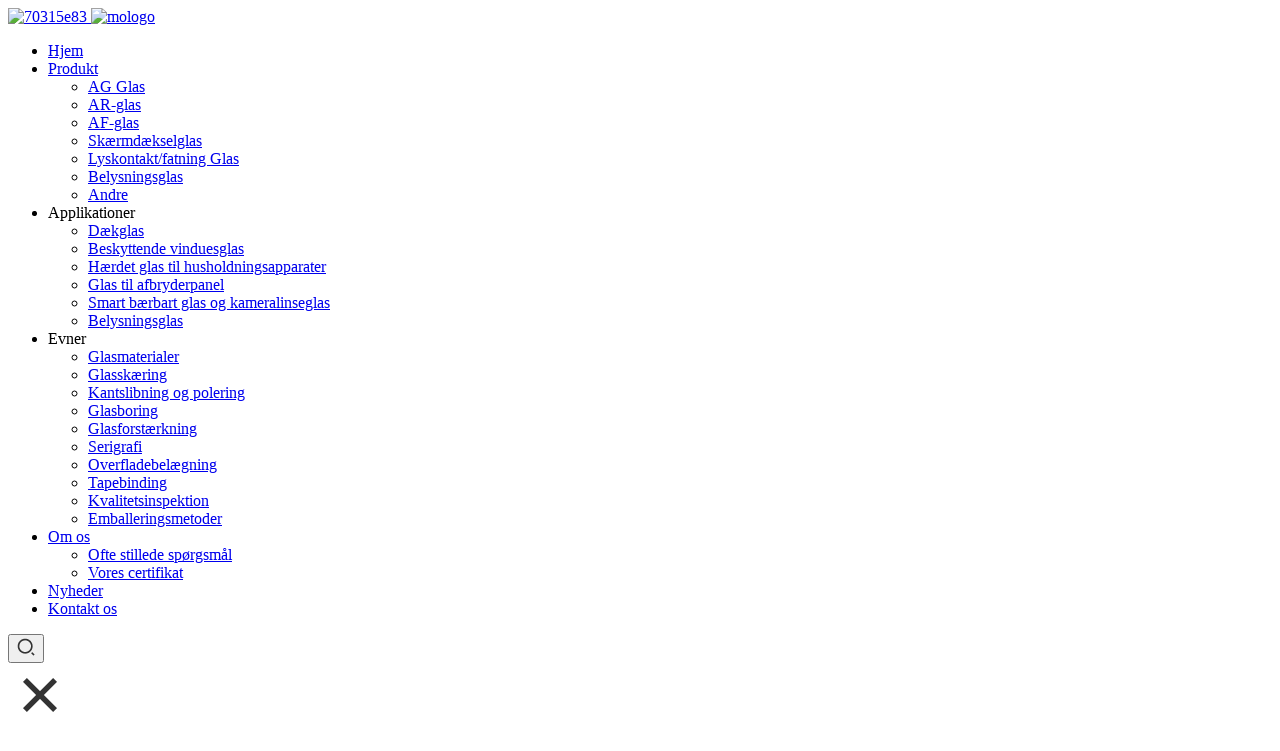

--- FILE ---
content_type: text/html
request_url: https://www.saidaglass.com/da/af-glass-product/
body_size: 16663
content:
<!DOCTYPE html> <html dir="ltr" lang="da"> <head> <meta charset="UTF-8"/>     <meta http-equiv="Content-Type" content="text/html; charset=UTF-8" />      <script type="text/javascript" src="//cdn.globalso.com/cookie_consent_banner.js"></script>  <!-- Global site tag (gtag.js) - Google Ads -->  <script async src="https://www.googletagmanager.com/gtag/js?id=AW-10868090794"></script>  <script> 
window.dataLayer = window.dataLayer || []; 
function gtag(){dataLayer.push(arguments);} 
gtag('js', new Date()); 
gtag('config', 'AW-10868090794'); 
</script>          <title>AF-glas</title>  <!-- Google Tag Manager --> <script>(function(w,d,s,l,i){w[l]=w[l]||[];w[l].push({'gtm.start':
new Date().getTime(),event:'gtm.js'});var f=d.getElementsByTagName(s)[0],
j=d.createElement(s),dl=l!='dataLayer'?'&l='+l:'';j.async=true;j.src=
'https://www.googletagmanager.com/gtm.js?id='+i+dl;f.parentNode.insertBefore(j,f);
})(window,document,'script','dataLayer','GTM-T84NCJL');</script> <!-- End Google Tag Manager --> <meta name="viewport" content="width=device-width,initial-scale=1,minimum-scale=1,maximum-scale=1,user-scalable=no"> <link rel="apple-touch-icon-precomposed" href=""> <meta name="format-detection" content="telephone=no"> <meta name="apple-mobile-web-app-capable" content="yes"> <meta name="apple-mobile-web-app-status-bar-style" content="black"> <link href="//cdnus.globalso.com/saidaglass/style/global/stylenew.css?v=1768463692" rel="stylesheet"> <link href="//cdnus.globalso.com/saidaglass/style/public/public.css" rel="stylesheet" onload="this.onload=null;this.rel='stylesheet'">  <link href="//cdnus.globalso.com/saidaglass/style/global/newyear.css" rel="stylesheet" onload="this.onload=null;this.rel='stylesheet'">   <link rel="preload" href="https://www.saidaglass.com/uploads/saidaglass_video.mp4" as="video" type="video/mp4">  <link rel="shortcut icon" href="https://cdnus.globalso.com/saidaglass/dc629907.png" /> <meta name="description" content="AF Glasproducenter, Fabrik, Leverandører Fra Kina, Vi har eksporteret til mere end 40 lande og regioner, som har opnået et godt omdømme fra vores kunder over hele verden." />  <link href="//cdn.globalso.com/hide_search.css" rel="stylesheet"/><link href="//www.saidaglass.com/style/da.html.css" rel="stylesheet"/><link rel="alternate" hreflang="da" href="https://www.saidaglass.com/da/" /><link rel="canonical" href="https://www.saidaglass.com/da/af-glass-product/" /></head> <body class="langru">   <!-- Google Tag Manager (noscript) --> <noscript><iframe src="https://www.googletagmanager.com/ns.html?id=GTM-T84NCJL" height="0" width="0" style="display:none;visibility:hidden"></iframe></noscript> <!-- End Google Tag Manager (noscript) -->   <header class="head-wrapper" search-style="search-style-2">   <section class="head-layout layout">       <a href="/da/" class="logo">             <img src="https://cdnus.globalso.com/saidaglass/b590985b.png" alt="70315e83">             </a>       <a href="/da/" class="mobile-logo">             <img src="https://cdnus.globalso.com/saidaglass/mologo.png" alt="mologo">             </a>     <nav class="nav-bar">       <div class="nav-wrap">         <ul class="gm-sep nav">         <li><a href="/da/">Hjem</a></li> <li class="current-menu-ancestor current-menu-parent"><a href="/da/product/">Produkt</a> <ul class="sub-menu"> 	<li><a href="/da/ag-glass/">AG Glas</a></li> 	<li><a href="/da/ar-glass-product/">AR-glas</a></li> 	<li class="nav-current"><a href="/da/af-glass-product/">AF-glas</a></li> 	<li><a href="/da/display-cover-glass/">Skærmdækselglas</a></li> 	<li><a href="/da/light-switchsocket-glass/">Lyskontakt/fatning Glas</a></li> 	<li><a href="/da/lighting-glass/">Belysningsglas</a></li> 	<li><a href="/da/others/">Andre</a></li> </ul> </li> <li><a>Applikationer</a> <ul class="sub-menu"> 	<li><a href="/da/cover-glass-1/">Dækglas</a></li> 	<li><a href="/da/window-protective-glass/">Beskyttende vinduesglas</a></li> 	<li><a href="/da/home-appliance-tempered-glasss/">Hærdet glas til husholdningsapparater</a></li> 	<li><a href="/da/switch-panel/">Glas til afbryderpanel</a></li> 	<li><a href="/da/smart-wearable-glass-and-camera-lens-glass/">Smart bærbart glas og kameralinseglas</a></li> 	<li><a href="/da/lighting-glass-1/">Belysningsglas</a></li> </ul> </li> <li><a>Evner</a> <ul class="sub-menu"> 	<li><a href="/da/capabilities/glass-materials/">Glasmaterialer</a></li> 	<li><a href="/da/capabilities/glass-cutting/">Glasskæring</a></li> 	<li><a href="/da/capabilities/edge-grinding-and-polishing/">Kantslibning og polering</a></li> 	<li><a href="/da/capabilities/glass-drilling/">Glasboring</a></li> 	<li><a href="/da/capabilities/glass-strengthening/">Glasforstærkning</a></li> 	<li><a href="/da/capabilities/screen-printing/">Serigrafi</a></li> 	<li><a href="/da/capabilities/surface-coating/">Overfladebelægning</a></li> 	<li><a href="/da/capabilities/tape-bonding/">Tapebinding</a></li> 	<li><a href="/da/capabilities/quality-inspection/">Kvalitetsinspektion</a></li> 	<li><a href="/da/capabilities/packaging-methods/">Emballeringsmetoder</a></li> </ul> </li> <li><a href="/da/about/">Om os</a> <ul class="sub-menu"> 	<li><a href="/da/faqs/">Ofte stillede spørgsmål</a></li> 	<li><a href="/da/our-certificate/">Vores certifikat</a></li> </ul> </li> <li><a href="/da/news/">Nyheder</a></li> <li><a href="/da/contact-us/">Kontakt os</a></li>         </ul>       </div>     </nav>        <div class="search">         <button type="button" class="search-toggle" id="search-toggle" title="search" onclick="searchtoggle()">             <svg xmlns="http://www.w3.org/2000/svg" viewbox="0 0 24 24" width="20" height="20" fill="#333">                 <g>                     <path fill="none" d="M0 0h24v24H0z"></path>                     <path d="M11 2c4.968 0 9 4.032 9 9s-4.032 9-9 9-9-4.032-9-9 4.032-9 9-9zm0 16c3.867 0 7-3.133 7-7 0-3.868-3.133-7-7-7-3.868 0-7 3.132-7 7 0 3.867 3.132 7 7 7zm8.485.071l2.829 2.828-1.415 1.415-2.828-2.829 1.414-1.414z">                     </path>                 </g>             </svg>         </button>         <div class="search-dropdown-menu">             <div id="search-close" class="search-close" onclick="searchtoggle()"><svg xmlns="http://www.w3.org/2000/svg" viewbox="0 0 24 24" width="64" height="64" fill="#333">                     <g>                         <path fill="none" d="M0 0h24v24H0z"></path>                         <path d="M12 10.586l4.95-4.95 1.414 1.414-4.95 4.95 4.95 4.95-1.414 1.414-4.95-4.95-4.95 4.95-1.414-1.414 4.95-4.95-4.95-4.95L7.05 5.636z">                         </path>                     </g>                 </svg></div>                 <div class="head-search-form">             <form action="https://www.saidaglass.com/index.php" method="get">         <input class="search-ipt" name="s" placeholder="Enter Keywords..." /> 		<input type="hidden" name="cat" value="490"/>         <input class="search-btn" type="submit" value="&#xf002;" />       </form>       </div>         </div>     </div>             <div class="change-language ensemble">   <div class="change-language-info">     <div class="change-language-title medium-title">        <div class="language-flag language-flag-en"><a href="https://www.saidaglass.com/"><b class="country-flag"></b><span>English</span> </a></div>        <b class="language-icon"></b>      </div> 	<div class="change-language-cont sub-content">         <div class="empty"></div>     </div>   </div> </div> <!--theme159--><!--theme159-->  </section>    </header> <!--<div class="head-search">--> <!--          <div class="head-search-form">--> <!--            <form  action="https://www.saidaglass.com/index.php" method="get">--> <!--              <input class="search-ipt" type="text" placeholder="search" name="s" id="s" />--> <!--              <input type="hidden" name="cat" value="490"/>--> <!--              <input class="search-btn" type="submit" id="searchsubmit" value="&#xf002;" />--> <!--            </form>--> <!--          </div>--> <!--          <span class="search-toggle"></span> </div>-->            	     	<section class="sub-head" style="background-image: url(https://www.saidaglass.com/uploads/15a2b101.jpg);background-attachment: fixed;">	          <nav class="path-bar">           <ul class="path-nav">              <li> <a itemprop="breadcrumb" href="/da/">Hjem</a></li><li> <a itemprop="breadcrumb" href="/da/product/" title="Product">Produkt</a> </li><li> <a href="#">AF-glas</a></li>           </ul>        </nav>        </section>  <section class="layout page_content main_content">     	 <aside class="aside"> <section class="aside-wrap">            <section class="side-widget">              <div class="side-tit-bar">                 <h4 class="side-tit">Kategorier</h4>              </div>               <ul class="side-cate">                <li><a href="/da/ag-glass/">AG Glas</a></li> <li><a href="/da/ar-glass-product/">AR-glas</a></li> <li class="nav-current"><a href="/da/af-glass-product/">AF-glas</a></li> <li><a href="/da/display-cover-glass/">Skærmdækselglas</a></li> <li><a href="/da/light-switchsocket-glass/">Lyskontakt/fatning Glas</a></li> <li><a href="/da/lighting-glass/">Belysningsglas</a></li> <li><a href="/da/others/">Andre</a></li>                 </ul>                 </section>  		  <div class="side-widget">                 <div class="side-tit-bar">                 <h2 class="side-tit">Udvalgte produkter</h2>                 </div>                 <div class="side-product-items">                 <span  class="btn-prev"></span>          			<div class="items_content">                      <ul class="gm-sep"> <li class="side_product_item"><figure>                              <a  class="item-img" href="/da/over-98-transmittance-anti-reflective-tempered-glass-for-tft-display.html"><img src="https://cdnus.globalso.com/saidaglass/cover-glass-with-anti-reflective-21-300x300.jpg" alt="Over 98% transmittans antireflekterende hærdet glas til TFT-skærm"></a>                               <figcaption><a href="/da/over-98-transmittance-anti-reflective-tempered-glass-for-tft-display.html">Over 98% transmittans antireflekterende hærdet glas ...</a></figcaption>                           </figure>                           </li>                         <li class="side_product_item"><figure>                              <a  class="item-img" href="/da/3mm-anti-glare-lcd-display-touch-panel-cover-glass.html"><img src="https://cdnus.globalso.com/saidaglass/3121-300x300.jpg" alt="3 mm antirefleks LCD-skærm berøringspanel dækglas"></a>                               <figcaption><a href="/da/3mm-anti-glare-lcd-display-touch-panel-cover-glass.html">3 mm antirefleks LCD-skærm berøringspanel dækglas</a></figcaption>                           </figure>                           </li>                         <li class="side_product_item"><figure>                              <a  class="item-img" href="/da/fine-grinding-4mm-black-toughened-glass-for-lighting.html"><img src="https://cdnus.globalso.com/saidaglass/irregular-lighting-glass-3-1-300x300.jpg" alt="Finslibning af 4 mm sort hærdet glas til belysning"></a>                               <figcaption><a href="/da/fine-grinding-4mm-black-toughened-glass-for-lighting.html">Finslibning af 4 mm sort hærdet glas til belysning</a></figcaption>                           </figure>                           </li>                         <li class="side_product_item"><figure>                              <a  class="item-img" href="/da/8mm-black-printed-stepped-toughened-glass-for-induction-cooker.html"><img src="https://cdnus.globalso.com/saidaglass/step-tempered-glass-1-300x300.jpg" alt="8 mm sort trykt, trinvis hærdet glas til induktionskomfur"></a>                               <figcaption><a href="/da/8mm-black-printed-stepped-toughened-glass-for-induction-cooker.html">8 mm sorttrykt, trinvis hærdet glas til induktiv...</a></figcaption>                           </figure>                           </li>                         <li class="side_product_item"><figure>                              <a  class="item-img" href="/da/3mm-wall-crystal-clear-switch-tempered-glass-with-milling-slot.html"><img src="https://cdnus.globalso.com/saidaglass/42-300x300.jpg" alt="3 mm vægkrystalklar afbryder hærdet glas med fræsningsrille"></a>                               <figcaption><a href="/da/3mm-wall-crystal-clear-switch-tempered-glass-with-milling-slot.html">3 mm vægkrystalklar afbryder hærdet glas med mi...</a></figcaption>                           </figure>                           </li>                         <li class="side_product_item"><figure>                              <a  class="item-img" href="/da/customized-2-2mm-15ohm-200a-patterned-ito-glass-for-lab.html"><img src="https://cdnus.globalso.com/saidaglass/ITO-Patterned-Glass-3-300x300.jpg" alt="Tilpasset 2,2 mm 15 ohm 200Å mønstret ITO-glas til laboratoriebrug"></a>                               <figcaption><a href="/da/customized-2-2mm-15ohm-200a-patterned-ito-glass-for-lab.html">Tilpasset 2,2 mm 15 ohm 200Å mønstret ITO-glas til laboratoriebrug</a></figcaption>                           </figure>                           </li>                         <li class="side_product_item"><figure>                              <a  class="item-img" href="/da/transparent-high-borosilicate-glass-for-3d-printer-heating-bed.html"><img src="https://cdnus.globalso.com/saidaglass/3mm-borosilicate-glass-for-3D-Printer-3-300x300.jpg" alt="Transparent højborosilikatglas til 3D-printervarmeseng"></a>                               <figcaption><a href="/da/transparent-high-borosilicate-glass-for-3d-printer-heating-bed.html">Transparent højborosilikatglas til 3D-printer...</a></figcaption>                           </figure>                           </li>                         <li class="side_product_item"><figure>                              <a  class="item-img" href="/da/3mm-bevel-tempered-glass-panel-for-smart-switch.html"><img src="https://cdnus.globalso.com/saidaglass/32217-300x300.jpg" alt="3 mm skrå hærdet glaspanel til Smart Switch"></a>                               <figcaption><a href="/da/3mm-bevel-tempered-glass-panel-for-smart-switch.html">3 mm skrå hærdet glaspanel til Smart Switch</a></figcaption>                           </figure>                           </li>                         <li class="side_product_item"><figure>                              <a  class="item-img" href="/da/hot-sale-4mm-ito-conductive-top-glass-plate-for-body-fat-scale.html"><img src="https://cdnus.globalso.com/saidaglass/1-675-300x300.jpg" alt="Hot Sale 4mm ITO ledende topglasplade til kropsfedtvægt"></a>                               <figcaption><a href="/da/hot-sale-4mm-ito-conductive-top-glass-plate-for-body-fat-scale.html">Hot Sale 4mm ITO ledende topglasplade til krops...</a></figcaption>                           </figure>                           </li>                         <li class="side_product_item"><figure>                              <a  class="item-img" href="/da/direct-supply-anti-reflective-display-tempered-glass-for-touch-screen.html"><img src="https://cdnus.globalso.com/saidaglass/416-931-300x300.jpg" alt="Direkte forsyning af antireflekterende hærdet glas til berøringsskærm"></a>                               <figcaption><a href="/da/direct-supply-anti-reflective-display-tempered-glass-for-touch-screen.html">Direkte levering af antireflekterende display hærdet glas...</a></figcaption>                           </figure>                           </li>                         <li class="side_product_item"><figure>                              <a  class="item-img" href="/da/glazing-curtain-wall-float-glass-lowe-reflective-insulating-glass.html"><img src="https://cdnus.globalso.com/saidaglass/1-393副本11-300x300.jpg" alt="Glas Curtain Wall Float Glass Lowe Reflekterende Isolerende Glas"></a>                               <figcaption><a href="/da/glazing-curtain-wall-float-glass-lowe-reflective-insulating-glass.html">Glasering Gardinvæg Floatglas Lowe Reflekterende Isolering</a></figcaption>                           </figure>                           </li>                         <li class="side_product_item"><figure>                              <a  class="item-img" href="/da/oem-flat-glass-12inch-etched-ag-cover-glass-for-oled-display.html"><img src="https://cdnus.globalso.com/saidaglass/894285b71-300x300.jpg" alt="OEM fladt glas 12 tommer ætset AG dækglas til OLED-skærm"></a>                               <figcaption><a href="/da/oem-flat-glass-12inch-etched-ag-cover-glass-for-oled-display.html">OEM fladt glas 12 tommer ætset AG dækglas til OLED ...</a></figcaption>                           </figure>                           </li>                         <li class="side_product_item"><figure>                              <a  class="item-img" href="/da/step-tempered.html"><img src="https://cdnus.globalso.com/saidaglass/12cdd41d-300x300.jpg" alt="Trinvis hærdet glas"></a>                               <figcaption><a href="/da/step-tempered.html">Trinvis hærdet glas</a></figcaption>                           </figure>                           </li>                         <li class="side_product_item"><figure>                              <a  class="item-img" href="/da/screen-cover-glass-sheet.html"><img src="https://cdnus.globalso.com/saidaglass/555efc144-300x300.jpg" alt="Skærmdæksel Glasplade"></a>                               <figcaption><a href="/da/screen-cover-glass-sheet.html">Skærmdæksel Glasplade</a></figcaption>                           </figure>                           </li>                                                                </ul>                  </div>                 <span  class="btn-next"></span>                 </div>             </div> 		   <section class="aside-wrap"> 	  </aside>           <section class="main">        <div class="main-tit-bar">                  <h1 class="title">AF-glas</h1>                  <div class="share-this">                  	  <div class="addthis_sharing_toolbox"></div><script type="text/javascript" src="//s7.addthis.com/js/300/addthis_widget.js#pubid=ra-542380e974172b9d" async="async"></script>                  </div>                  <div class="clear"></div>               </div>                     <div class="items_list">                 <ul class="gm-sep">  <li class="product-item">                           <figure class="item-wrap">                          <a href="/da/1-1mm-smoth-ag-af-smart-touch-keytouch-glass-board-panel.html" title="1.1mm Smoth AG AF Smart Touch Keytouch Glass Board Panel" class="item-img"><img src="https://cdnus.globalso.com/saidaglass/215-300x300.jpg" alt="1,1 mm glat AG AF Smart Touch Keytouch-glasbrætpanel"></a>                             <figcaption class="item-info"><h3 class="item-title"><a href="/da/1-1mm-smoth-ag-af-smart-touch-keytouch-glass-board-panel.html" title="1.1mm Smoth AG AF Smart Touch Keytouch Glass Board Panel">1,1 mm glat AG AF Smart Touch-tastaturglasboks ...</a></h3></figcaption>                             </figure>                         </li>   	                        <li class="product-item">                           <figure class="item-wrap">                          <a href="/da/0-5mm-ag-af-toughened-mouse-board-for-notebook-trackpad.html" title="0.5mm AG AF Toughened Mouse Board for Notebook Trackpad" class="item-img"><img src="https://cdnus.globalso.com/saidaglass/20210811-1-300x300.jpg" alt="0,5 mm AG AF hærdet musekort til notebook-trackpad"></a>                             <figcaption class="item-info"><h3 class="item-title"><a href="/da/0-5mm-ag-af-toughened-mouse-board-for-notebook-trackpad.html" title="0.5mm AG AF Toughened Mouse Board for Notebook Trackpad">0,5 mm AG AF hærdet musekort til bærbar computer ...</a></h3></figcaption>                             </figure>                         </li>   	                        <li class="product-item">                           <figure class="item-wrap">                          <a href="/da/1mm-front-glass-with-etched-anti-glare-for-door-access-control.html" title="1mm Front Glass with Etched Anti-Glare for Door Access Control" class="item-img"><img src="https://cdnus.globalso.com/saidaglass/419-7-300x300.jpg" alt="1 mm frontglas med ætset antirefleks til døradgangskontrol"></a>                             <figcaption class="item-info"><h3 class="item-title"><a href="/da/1mm-front-glass-with-etched-anti-glare-for-door-access-control.html" title="1mm Front Glass with Etched Anti-Glare for Door Access Control">1 mm frontglas med ætset antirefleks til dør...</a></h3></figcaption>                             </figure>                         </li>   	                        <li class="product-item">                           <figure class="item-wrap">                          <a href="/da/0-7mm-anti-fingerprint-tempered-glass-panel-for-notebook-trackpad.html" title="0.7mm Anti Fingerprint Tempered Glass Panel for Notebook Trackpad" class="item-img"><img src="https://cdnus.globalso.com/saidaglass/419-72-300x300.jpg" alt="0,7 mm anti-fingeraftryk hærdet glaspanel til bærbar trackpad"></a>                             <figcaption class="item-info"><h3 class="item-title"><a href="/da/0-7mm-anti-fingerprint-tempered-glass-panel-for-notebook-trackpad.html" title="0.7mm Anti Fingerprint Tempered Glass Panel for Notebook Trackpad">0,7 mm hærdet glaspanel med fingeraftryksbeskyttelse til...</a></h3></figcaption>                             </figure>                         </li>   	                        <li class="product-item">                           <figure class="item-wrap">                          <a href="/da/1-1mm-agafar-glass-car-display-screen-protector-glass-panel.html" title="1.1mm AG+AF+AR Glass Car Display Screen Protector Glass Panel" class="item-img"><img src="https://cdnus.globalso.com/saidaglass/414-72-300x300.jpg" alt="1,1 mm AG+AF+AR glas bilskærmbeskytter glaspanel"></a>                             <figcaption class="item-info"><h3 class="item-title"><a href="/da/1-1mm-agafar-glass-car-display-screen-protector-glass-panel.html" title="1.1mm AG+AF+AR Glass Car Display Screen Protector Glass Panel">1,1 mm AG+AF+AR glasskærmbeskyttelse til bil...</a></h3></figcaption>                             </figure>                         </li>   	                        <li class="product-item">                           <figure class="item-wrap">                          <a href="/da/1mm-irregular-display-glass-screen-protector-for-dashboard.html" title="1mm Irregular Display Glass Screen Protector for Dashboard" class="item-img"><img src="https://cdnus.globalso.com/saidaglass/1103-3-300x300.jpg" alt="1 mm uregelmæssig skærmbeskytter i glas til instrumentbræt"></a>                             <figcaption class="item-info"><h3 class="item-title"><a href="/da/1mm-irregular-display-glass-screen-protector-for-dashboard.html" title="1mm Irregular Display Glass Screen Protector for Dashboard">1 mm uregelmæssig skærmbeskytter i glas til ...</a></h3></figcaption>                             </figure>                         </li>   	                        <li class="product-item">                           <figure class="item-wrap">                          <a href="/da/cut-corner-1-1mm-display-cover-glass-for-hmi-touch-panel.html" title="Cut-Corner 1.1mm Display Cover Glass for HMI Touch Panel" class="item-img"><img src="https://cdnus.globalso.com/saidaglass/1006-5-300x300.jpg" alt="Afskåret 1,1 mm displaydækselglas til HMI-berøringspanel"></a>                             <figcaption class="item-info"><h3 class="item-title"><a href="/da/cut-corner-1-1mm-display-cover-glass-for-hmi-touch-panel.html" title="Cut-Corner 1.1mm Display Cover Glass for HMI Touch Panel">Afskåret 1,1 mm displaydækselglas til HMI-skærme...</a></h3></figcaption>                             </figure>                         </li>   	                        <li class="product-item">                           <figure class="item-wrap">                          <a href="/da/10inch-1mm-gorilla-glass-for-touch-tablet.html" title="10inch 1mm Gorilla Glass for Touch Tablet" class="item-img"><img src="https://cdnus.globalso.com/saidaglass/1006-8-300x300.jpg" alt="10 tommer 1 mm Gorilla Glass til touch-tablet"></a>                             <figcaption class="item-info"><h3 class="item-title"><a href="/da/10inch-1mm-gorilla-glass-for-touch-tablet.html" title="10inch 1mm Gorilla Glass for Touch Tablet">10 tommer 1 mm Gorilla Glass til touch-tablet</a></h3></figcaption>                             </figure>                         </li>   	                        <li class="product-item">                           <figure class="item-wrap">                          <a href="/da/0-7mm-super-flatness-and-touch-top-touchpad-glass-board.html" title="0.7mm Super Flatness and Touch Top Touchpad Glass Board" class="item-img"><img src="https://cdnus.globalso.com/saidaglass/2223-1-300x300.jpg" alt="0,7 mm superfladt og berøringsfølsomt glasbræt med touchpad"></a>                             <figcaption class="item-info"><h3 class="item-title"><a href="/da/0-7mm-super-flatness-and-touch-top-touchpad-glass-board.html" title="0.7mm Super Flatness and Touch Top Touchpad Glass Board">0,7 mm superfladhed og berøringsskærm med glas ...</a></h3></figcaption>                             </figure>                         </li>   	                        <li class="product-item">                           <figure class="item-wrap">                          <a href="/da/1mm-matt-surface-agaf-keyboard-mouse-glass-board-panel.html" title="1mm Matt Surface AG+AF Keyboard Mouse Glass Board Panel" class="item-img"><img src="https://cdnus.globalso.com/saidaglass/2223-5-300x300.jpg" alt="1 mm mat overflade AG+AF tastatur mus glasbrætpanel"></a>                             <figcaption class="item-info"><h3 class="item-title"><a href="/da/1mm-matt-surface-agaf-keyboard-mouse-glass-board-panel.html" title="1mm Matt Surface AG+AF Keyboard Mouse Glass Board Panel">1 mm mat overflade AG+AF tastatur mus glasplade...</a></h3></figcaption>                             </figure>                         </li>   	                        <li class="product-item">                           <figure class="item-wrap">                          <a href="/da/1mm-afag-soft-touchpad-top-keyboard-glass-panel.html" title="1mm AF+AG Soft Touchpad Top Keyboard Glass Panel" class="item-img"><img src="https://cdnus.globalso.com/saidaglass/0921-4-300x300.jpg" alt="1 mm AF+AG blød touchpad øverst på tastaturet i glas"></a>                             <figcaption class="item-info"><h3 class="item-title"><a href="/da/1mm-afag-soft-touchpad-top-keyboard-glass-panel.html" title="1mm AF+AG Soft Touchpad Top Keyboard Glass Panel">1 mm AF+AG blød touchpad øverst på tastaturet i glas</a></h3></figcaption>                             </figure>                         </li>   	                        <li class="product-item">                           <figure class="item-wrap">                          <a href="/da/custom-touch-keyboard-glass-panel-with-anti-fingerprint.html" title="Custom Touch Keyboard Glass Panel with Anti Fingerprint" class="item-img"><img src="https://cdnus.globalso.com/saidaglass/0921-2-300x300.jpg" alt="Brugerdefineret touch-tastaturglaspanel med anti-fingeraftryk"></a>                             <figcaption class="item-info"><h3 class="item-title"><a href="/da/custom-touch-keyboard-glass-panel-with-anti-fingerprint.html" title="Custom Touch Keyboard Glass Panel with Anti Fingerprint">Brugerdefineret touch-tastaturglaspanel med anti-fin...</a></h3></figcaption>                             </figure>                         </li>   	                                </ul>        </div>            <div class="page-bar">          <div class="pages"><a href='/da/af-glass-product/' class='current'>1</a><a href='/da/af-glass-product/page/2/'>2</a><a href="/da/af-glass-product/page/2/" >Næste ></a><a href='/da/af-glass-product/page/2/' class='extend' title='The Last Page'>&gt;&gt;</a> <span class='current2'>Side 1 / 2</span></div>       </div>    </section>   </section> <section class="section_form" style="background-image: url(https://cdnus.globalso.com/saidaglass/About-Us-Banner_1920-816-1.jpg);">              <div class="layout">                  <h2 class="form_titli">Send forespørgsel til Saida Glass</h2>                  <div class="form_text">Vi er Saida Glass, en professionel producent af dybdeforarbejdning af glas. Vi forarbejder købt glas til skræddersyede produkter til elektronik, smarte enheder, husholdningsapparater, belysning og optiske applikationer osv.</div>                  <div class="form_content">                       <div class="contact_left">                                                   <div class="textsss">For at få et præcist tilbud, bedes du oplyse:</div>                         <div>● Produktmål og glastykkelse</div>                         <div>● Anvendelse / brug</div>                         <div>● Kantslibningstype</div>                         <div>● Overfladebehandling (belægning, trykning osv.)</div>                         <div>● Krav til emballage</div>                         <div>● Mængde eller årligt forbrug</div>                         <div>● Nødvendig leveringstid</div>                         <div>● Krav til boring eller særlige huller</div>                         <div>● Tegninger eller fotos</div>                                                  <div class="textsss">Hvis du ikke har alle detaljerne endnu:</div>                         <div>Bare angiv de oplysninger, du har.</div>                         <div>Vores team kan drøfte dine behov og hjælpe</div>                         <div>du bestemmer specifikationer eller foreslår passende muligheder.</div>                      </div>                      <div class="contact_form">      <h2 class="title">Send din besked til os:</h2> <script type="text/javascript" src="//formcs.globalso.com/form/generate.js?id=303"></script>         </div>                  </div>              </div>          </section> <footer class="section-footer-wrap-block" style='background-image: url("https://ecdn6.globalso.com/upload/p/495/image_other/2023-12/658502fe7e35355057.png");'>     <div class="layout">         <!--<div class="foot-items  d-flex flex-wrap justify-content-between">-->         <!--        <div class="foot-item foot-service">-->         <!--            <h2 class="foot-title" foottitle="">Products</h2>-->                 <!--    <ul class="foot-nav" data-module="1" blockitems="" data-nav-type="5">-->                 <!--<li><a href="https://www.saidaglass.com/ag-glass/">AG Glass</a></li> <li><a href="https://www.saidaglass.com/ar-glass-product/">AR Glass</a></li> <li class="nav-current"><a href="https://www.saidaglass.com/af-glass-product/">AF Glass</a></li> <li><a href="https://www.saidaglass.com/display-cover-glass/">Display Cover Glass</a></li> <li><a href="https://www.saidaglass.com/light-switchsocket-glass/">Light Switch/Socket Glass</a></li> <li><a href="https://www.saidaglass.com/lighting-glass/">Lighting Glass</a></li> <li><a href="https://www.saidaglass.com/others/">Others</a></li> -->                 <!--</ul>-->         <!--        </div>-->         <!--        <div class="foot-item foot-service">-->         <!--            <h2 class="foot-title" foottitle="">About Us</h2>-->         <!--            <ul class="foot-nav" data-module="1" blockitems="" data-nav-type="6">-->         <!--       <li><a href="https://www.saidaglass.com/who-are-we/">Who Are We</a></li> <li><a href="https://www.saidaglass.com/our-customer/">Our Customer</a></li> <li><a href="https://www.saidaglass.com/our-story/">Our History</a></li> <li><a href="https://www.saidaglass.com/our-certificate/">Our Certificate</a></li> <li><a href="https://www.saidaglass.com/factory-tour/">Factory Tour</a></li> <li><a href="https://www.saidaglass.com/privacy-policy/">Privacy Policy</a></li> -->         <!--        </ul>-->         <!--        </div>-->         <!--        <div class="foot-item foot-service">-->         <!--            <h2 class="foot-title" foottitle="">News</h2>-->         <!--            <ul class="foot-nav" data-module="1" blockitems="" data-nav-type="7">-->         <!--        <li><a href="https://www.saidaglass.com/news_catalog/company-news/">Company News</a></li> <li><a href="https://www.saidaglass.com/news_catalog/industry-news/">Industry News</a></li> -->         <!--        </ul>-->         <!--        </div>-->         <!--        <div class="foot-item foot-service">-->         <!--            <h2 class="foot-title" foottitle="">Information</h2>-->         <!--            <ul class="foot-nav" data-module="1" blockitems="" data-nav-type="8">-->         <!--        <li><a href="https://www.saidaglass.com/contact-us/">Contact Us</a></li> <li><a href="https://www.saidaglass.com/faqs/">FAQs</a></li> -->         <!--        </ul>-->         <!--        </div>-->         <!--        <div class="foot-item foot-service">-->         <!--            <h2 class="foot-title" foottitle="">Quick Links</h2>-->         <!--            <ul class="foot-nav" data-module="1" blockitems="" data-nav-type="9">-->         <!--       <li><a href="/product/">Product</a></li> <li><a href="/news/">News</a></li> <li><a href="https://www.saidaglass.com/about/">About us</a></li> -->         <!--        </ul>-->         <!--        </div>-->         <!--</div>-->         <div class="footer-bottom d-flex flex-wrap align-items-center">         <div class="foot_lianxi">                          <ul class="foot-contacts">                 <li>                     <i class="foot-ico">                         <svg xmlns="http://www.w3.org/2000/svg" viewbox="0 0 24 24" width="64" height="64">                             <g>                                 <path fill="none" d="M0 0h24v24H0z"></path>                                 <path d="M21 16.42v3.536a1 1 0 0 1-.93.998c-.437.03-.794.046-1.07.046-8.837 0-16-7.163-16-16 0-.276.015-.633.046-1.07A1 1 0 0 1 4.044 3H7.58a.5.5 0 0 1 .498.45c.023.23.044.413.064.552A13.901 13.901 0 0 0 9.35 8.003c.095.2.033.439-.147.567l-2.158 1.542a13.047 13.047 0 0 0 6.844 6.844l1.54-2.154a.462.462 0 0 1 .573-.149 13.901 13.901 0 0 0 4 1.205c.139.02.322.042.55.064a.5.5 0 0 1 .449.498z">                                 </path>                             </g>                         </svg>                     </i>                     <div class="foot-val">                         <a href="tel:+8613925718197" aria-label="tel:0086-15858860365" title="tel:0086-15858860365">+8613925718197</a><br>                          <a href="tel:+8613580886639" aria-label="tel:0086-13580886639" title="tel:0086-13580886639">+8613580886639</a>                     </div>                                      </li> <!--                <li>--> <!--                    <i class="foot-ico">--> <!--                        <svg xmlns="http://www.w3.org/2000/svg" viewBox="0 0 24 24" width="64" height="64">--> <!--    <g>--> <!--        <path fill="none" d="M0 0h24v24H0z"></path>--> <!--        <path d="M18.364 17.364L12 23.728l-6.364-6.364a9 9 0 1 1 12.728 0zM12 15a4 4 0 1 0 0-8 4 4 0 0 0 0 8zm0-2a2 2 0 1 1 0-4 2 2 0 0 1 0 4z"></path>--> <!--    </g>--> <!--</svg>--> <!--                    </i>--> <!--                    <div class="foot-val">--> <!--                        <a></a>--> <!--                    </div>--> <!--                </li>--> <li>                     <i class="foot-ico">                         <svg xmlns="http://www.w3.org/2000/svg" viewbox="0 0 512 512" width="64" height="64">                             <path d="M502.3 190.8c3.9-3.1 9.7-.2 9.7 4.7V400c0 26.5-21.5 48-48 48H48c-26.5 0-48-21.5-48-48V195.6c0-5 5.7-7.8 9.7-4.7 22.4 17.4 52.1 39.5 154.1 113.6 21.1 15.4 56.7 47.8 92.2 47.6 35.7.3 72-32.8 92.3-47.6 102-74.1 131.6-96.3 154-113.7zM256 320c23.2.4 56.6-29.2 73.4-41.4 132.7-96.3 142.8-104.7 173.4-128.7 5.8-4.5 9.2-11.5 9.2-18.9v-19c0-26.5-21.5-48-48-48H48C21.5 64 0 85.5 0 112v19c0 7.4 3.4 14.3 9.2 18.9 30.6 23.9 40.7 32.4 173.4 128.7 16.8 12.2 50.2 41.8 73.4 41.4z">                             </path>                         </svg>                     </i>                     <div class="foot-val">                         <a href="mailto:sales@saideglass.com" aria-label="mailto:sales@nswvalve.com" title="mailto:sales@nswvalve.com">sales@saideglass.com</a>                     </div>                 </li>             <li>                     <i class="foot-ico">                         <svg xmlns="http://www.w3.org/2000/svg" viewbox="0 0 24 24" width="64" height="64">     <g>         <path fill="none" d="M0 0h24v24H0z"></path>         <path d="M18.364 17.364L12 23.728l-6.364-6.364a9 9 0 1 1 12.728 0zM12 15a4 4 0 1 0 0-8 4 4 0 0 0 0 8zm0-2a2 2 0 1 1 0-4 2 2 0 0 1 0 4z"></path>     </g> </svg>                     </i>                     <div class="foot-val">                         <a>No.100, Xi Rong Road, Lincun, Tangxia by, Dongguan 523711, Kina</a>                     </div>                 </li>                                                                </ul></div>          <div class="foot_pro">             <h2 class="foot-title" foottitle="">Produkter</h2>                            <ul class="foot-nav" data-module="1" blockitems="" data-nav-type="5">                 <li><a href="/da/ag-glass/">AG Glas</a></li> <li><a href="/da/ar-glass-product/">AR-glas</a></li> <li class="nav-current"><a href="/da/af-glass-product/">AF-glas</a></li> <li><a href="/da/display-cover-glass/">Skærmdækselglas</a></li> <li><a href="/da/light-switchsocket-glass/">Lyskontakt/fatning Glas</a></li> <li><a href="/da/lighting-glass/">Belysningsglas</a></li> <li><a href="/da/others/">Andre</a></li>                 </ul>         </div>         <div class="footer-search">                             <form action="https://www.saidaglass.com/index.php" method="get">         <input class="search-ipt" name="s" placeholder="Enter Keywords..." /> 		<input type="hidden" name="cat" value="490"/>         <input class="search-btn" type="submit" value="&#xf002;" />       </form>          </div>          </div>         <div class="foot-bottom">             <div class="d-flex flex-wrap justify-content-between align-items-center">             <a href="" class="foot-logo"><img src="///cdnus.globalso.com/saidaglass/uploads/saidaglass/logo.png" alt="fb185e05382135b692f9e0df9b74746hsw"></a>             <ul class="foot-social">                 <li>                     <a href="https://www.linkedin.com/company/saida-glass-co-ltd" rel="nofollow" aria-label="linkedin" title="linkedin" target="_blank">                         <svg xmlns="http://www.w3.org/2000/svg" viewbox="0 0 24 24" width="64" height="64">             <g>             <path fill="none" d="M0 0h24v24H0z"></path>             <path fill-rule="nonzero" d="M6.94 5a2 2 0 1 1-4-.002 2 2 0 0 1 4 .002zM7 8.48H3V21h4V8.48zm6.32 0H9.34V21h3.94v-6.57c0-3.66 4.77-4 4.77 0V21H22v-7.93c0-6.17-7.06-5.94-8.72-2.91l.04-1.68z"></path>             </g>             </svg>                     </a>                 </li>                 <li>                     <a href="https://x.com/saidaglass001" rel="nofollow" aria-label="Twitter" title="Twitter" target="_blank">                         <svg xmlns="http://www.w3.org/2000/svg" viewbox="0 0 24 24" width="64" height="64">                             <g>                                 <path fill="none" d="M0 0h24v24H0z"></path>                                 <path d="M22.162 5.656a8.384 8.384 0 0 1-2.402.658A4.196 4.196 0 0 0 21.6 4c-.82.488-1.719.83-2.656 1.015a4.182 4.182 0 0 0-7.126 3.814 11.874 11.874 0 0 1-8.62-4.37 4.168 4.168 0 0 0-.566 2.103c0 1.45.738 2.731 1.86 3.481a4.168 4.168 0 0 1-1.894-.523v.052a4.185 4.185 0 0 0 3.355 4.101 4.21 4.21 0 0 1-1.89.072A4.185 4.185 0 0 0 7.97 16.65a8.394 8.394 0 0 1-6.191 1.732 11.83 11.83 0 0 0 6.41 1.88c7.693 0 11.9-6.373 11.9-11.9 0-.18-.005-.362-.013-.54a8.496 8.496 0 0 0 2.087-2.165z">                                 </path>                             </g>                         </svg>                     </a>                 </li>                 <li><a href="https://www.instagram.com/saidaglass001/" rel="nofollow" aria-label="instagram" title="instagram" target="_blank">                         <svg xmlns="http://www.w3.org/2000/svg" viewbox="0 0 24 24" width="64" height="64">             <g>             <path fill="none" d="M0 0h24v24H0z"></path>             <path fill-rule="nonzero" d="M12 9a3 3 0 1 0 0 6 3 3 0 0 0 0-6zm0-2a5 5 0 1 1 0 10 5 5 0 0 1 0-10zm6.5-.25a1.25 1.25 0 0 1-2.5 0 1.25 1.25 0 0 1 2.5 0zM12 4c-2.474 0-2.878.007-4.029.058-.784.037-1.31.142-1.798.332-.434.168-.747.369-1.08.703a2.89 2.89 0 0 0-.704 1.08c-.19.49-.295 1.015-.331 1.798C4.006 9.075 4 9.461 4 12c0 2.474.007 2.878.058 4.029.037.783.142 1.31.331 1.797.17.435.37.748.702 1.08.337.336.65.537 1.08.703.494.191 1.02.297 1.8.333C9.075 19.994 9.461 20 12 20c2.474 0 2.878-.007 4.029-.058.782-.037 1.309-.142 1.797-.331.433-.169.748-.37 1.08-.702.337-.337.538-.65.704-1.08.19-.493.296-1.02.332-1.8.052-1.104.058-1.49.058-4.029 0-2.474-.007-2.878-.058-4.029-.037-.782-.142-1.31-.332-1.798a2.911 2.911 0 0 0-.703-1.08 2.884 2.884 0 0 0-1.08-.704c-.49-.19-1.016-.295-1.798-.331C14.925 4.006 14.539 4 12 4zm0-2c2.717 0 3.056.01 4.122.06 1.065.05 1.79.217 2.428.465.66.254 1.216.598 1.772 1.153a4.908 4.908 0 0 1 1.153 1.772c.247.637.415 1.363.465 2.428.047 1.066.06 1.405.06 4.122 0 2.717-.01 3.056-.06 4.122-.05 1.065-.218 1.79-.465 2.428a4.883 4.883 0 0 1-1.153 1.772 4.915 4.915 0 0 1-1.772 1.153c-.637.247-1.363.415-2.428.465-1.066.047-1.405.06-4.122.06-2.717 0-3.056-.01-4.122-.06-1.065-.05-1.79-.218-2.428-.465a4.89 4.89 0 0 1-1.772-1.153 4.904 4.904 0 0 1-1.153-1.772c-.248-.637-.415-1.363-.465-2.428C2.013 15.056 2 14.717 2 12c0-2.717.01-3.056.06-4.122.05-1.066.217-1.79.465-2.428a4.88 4.88 0 0 1 1.153-1.772A4.897 4.897 0 0 1 5.45 2.525c.638-.248 1.362-.415 2.428-.465C8.944 2.013 9.283 2 12 2z"></path>             </g>             </svg>                     </a></li>                                      <li><a href="https://www.facebook.com/profile.php?id=100064601627332" rel="nofollow" aria-label="facebook" title="facebook" target="_blank">                         <svg xmlns="http://www.w3.org/2000/svg" viewbox="0 0 24 24" width="64" height="64">             <g>             <path fill="none" d="M0 0h24v24H0z"></path>             <path d="M14 13.5h2.5l1-4H14v-2c0-1.03 0-2 2-2h1.5V2.14c-.326-.043-1.557-.14-2.857-.14C11.928 2 10 3.657 10 6.7v2.8H7v4h3V22h4v-8.5z"></path>             </g>             </svg>                     </a></li>             <li><a href="https://www.youtube.com/@SaidaGlass001" rel="nofollow" aria-label="youtube" title="youtube" target="_blank">                         <svg xmlns="http://www.w3.org/2000/svg" viewbox="0 0 24 24" width="64" height="64">             <g>             <path fill="none" d="M0 0h24v24H0z"></path>             <path d="M21.543 6.498C22 8.28 22 12 22 12s0 3.72-.457 5.502c-.254.985-.997 1.76-1.938 2.022C17.896 20 12 20 12 20s-5.893 0-7.605-.476c-.945-.266-1.687-1.04-1.938-2.022C2 15.72 2 12 2 12s0-3.72.457-5.502c.254-.985.997-1.76 1.938-2.022C6.107 4 12 4 12 4s5.896 0 7.605.476c.945.266 1.687 1.04 1.938 2.022zM10 15.5l6-3.5-6-3.5v7z"></path>             </g>             </svg>                     </a></li>                              </ul>             </div>             <div class="footer_btnsss d-flex flex-wrap justify-content-between  align-items-center">             <ul class="foot-sitemap">             <li><a href="/da/sitemap.xml" rel="noopener">Sitemap</a></li>             </ul>              <div class="copyright">© Ophavsret - 2010-2025: Alle rettigheder forbeholdes.</div>             </div>         </div>     </div> </footer>     <ul class="right_nav">  <li class="right_nav01">          <div class="iconBox oln_ser">               <svg xmlns="http://www.w3.org/2000/svg" viewbox="0 0 24 24" width="64" height="64">     <g>         <path fill="none" d="M0 0h24v24H0z"></path>         <path d="M1.946 9.315c-.522-.174-.527-.455.01-.634l19.087-6.362c.529-.176.832.12.684.638l-5.454 19.086c-.15.529-.455.547-.679.045L12 14l6-8-8 6-8.054-2.685z"></path>     </g> </svg>             <h4>Send forespørgsel</h4>          </div>          <div class="hideBox">             <div class="hb">                <h5>Send forespørgsel</h5>                <div class="fonttalk">          <p><a href="javascript:;" onclick="showMsgPop();">Send forespørgsel</a></p>                                     </div>                <div class="fonttalk">                                     </div>             </div>          </div>       </li>     <li class="right_nav02">          <div class="iconBox oln_ser">              <svg xmlns="http://www.w3.org/2000/svg" viewbox="0 0 24 24" width="64" height="64">     <g>         <path fill="none" d="M0 0h24v24H0z"></path>         <path fill-rule="nonzero" d="M9.366 10.682a10.556 10.556 0 0 0 3.952 3.952l.884-1.238a1 1 0 0 1 1.294-.296 11.422 11.422 0 0 0 4.583 1.364 1 1 0 0 1 .921.997v4.462a1 1 0 0 1-.898.995c-.53.055-1.064.082-1.602.082C9.94 21 3 14.06 3 5.5c0-.538.027-1.072.082-1.602A1 1 0 0 1 4.077 3h4.462a1 1 0 0 1 .997.921A11.422 11.422 0 0 0 10.9 8.504a1 1 0 0 1-.296 1.294l-1.238.884zm-2.522-.657l1.9-1.357A13.41 13.41 0 0 1 7.647 5H5.01c-.006.166-.009.333-.009.5C5 12.956 11.044 19 18.5 19c.167 0 .334-.003.5-.01v-2.637a13.41 13.41 0 0 1-3.668-1.097l-1.357 1.9a12.442 12.442 0 0 1-1.588-.75l-.058-.033a12.556 12.556 0 0 1-4.702-4.702l-.033-.058a12.442 12.442 0 0 1-.75-1.588z"></path>     </g> </svg>             <h4>Telefon</h4>          </div>          <div class="hideBox">             <div class="hb">                <h5>Telefon</h5>                <div class="fonttalk">          <p><a href="tel:8613925718197">+86 13925718197</a></p>                                     </div>                <div class="fonttalk">                                     </div>             </div>          </div>       </li>       <li class="right_nav03">          <div class="iconBox oln_ser">               <svg xmlns="http://www.w3.org/2000/svg" viewbox="0 0 24 24" width="64" height="64">     <g>         <path fill="none" d="M0 0h24v24H0z"></path>         <path d="M3 3h18a1 1 0 0 1 1 1v16a1 1 0 0 1-1 1H3a1 1 0 0 1-1-1V4a1 1 0 0 1 1-1zm17 4.238l-7.928 7.1L4 7.216V19h16V7.238zM4.511 5l7.55 6.662L19.502 5H4.511z"></path>     </g> </svg>             <h4>E-mail</h4>          </div>          <div class="hideBox">             <div class="hb">                <h5>E-mail</h5>                <div class="fonttalk">                    <p><a href="mailto:sales@saideglass.com">sales@saideglass.com</a></p>                                     </div>                <div class="fonttalk">                                     </div>             </div>          </div>       </li>                <li class="right_nav04">          <div class="iconBox">             <svg xmlns="http://www.w3.org/2000/svg" viewbox="0 0 24 24" width="64" height="64">     <g>         <path fill="none" d="M0 0h24v24H0z"></path>         <path fill-rule="nonzero" d="M7.253 18.494l.724.423A7.953 7.953 0 0 0 12 20a8 8 0 1 0-8-8c0 1.436.377 2.813 1.084 4.024l.422.724-.653 2.401 2.4-.655zM2.004 22l1.352-4.968A9.954 9.954 0 0 1 2 12C2 6.477 6.477 2 12 2s10 4.477 10 10-4.477 10-10 10a9.954 9.954 0 0 1-5.03-1.355L2.004 22zM8.391 7.308c.134-.01.269-.01.403-.004.054.004.108.01.162.016.159.018.334.115.393.249.298.676.588 1.357.868 2.04.062.152.025.347-.093.537a4.38 4.38 0 0 1-.263.372c-.113.145-.356.411-.356.411s-.099.118-.061.265c.014.056.06.137.102.205l.059.095c.256.427.6.86 1.02 1.268.12.116.237.235.363.346.468.413.998.75 1.57 1l.005.002c.085.037.128.057.252.11.062.026.126.049.191.066a.35.35 0 0 0 .367-.13c.724-.877.79-.934.796-.934v.002a.482.482 0 0 1 .378-.127c.06.004.121.015.177.04.531.243 1.4.622 1.4.622l.582.261c.098.047.187.158.19.265.004.067.01.175-.013.373-.032.259-.11.57-.188.733a1.155 1.155 0 0 1-.21.302 2.378 2.378 0 0 1-.33.288 3.71 3.71 0 0 1-.125.09 5.024 5.024 0 0 1-.383.22 1.99 1.99 0 0 1-.833.23c-.185.01-.37.024-.556.014-.008 0-.568-.087-.568-.087a9.448 9.448 0 0 1-3.84-2.046c-.226-.199-.435-.413-.649-.626-.89-.885-1.562-1.84-1.97-2.742A3.47 3.47 0 0 1 6.9 9.62a2.729 2.729 0 0 1 .564-1.68c.073-.094.142-.192.261-.305.127-.12.207-.184.294-.228a.961.961 0 0 1 .371-.1z"></path>     </g> </svg>             <h4>WhatsApp</h4>          </div>          <div class="hideBox">            <div class="hb">                <h5>WhatsApp</h5>                <div class="fonttalk">                     <p><a href="https://api.whatsapp.com/send?phone=8613580886639">13580886639</a></p>                </div>                <div class="fonttalk">                                     </div>             </div>          </div>       </li>     <li class="right_nav05">          <div class="iconBox">             <svg xmlns="http://www.w3.org/2000/svg" viewbox="0 0 24 24" width="64" height="64">     <g>         <path fill="none" d="M0 0h24v24H0z"></path>         <path d="M18.574 13.711a.91.91 0 0 0 .898-.898c0-.498-.399-.898-.898-.898s-.898.4-.898.898c0 .5.4.898.898.898zm-4.425 0a.91.91 0 0 0 .898-.898c0-.498-.4-.898-.898-.898-.5 0-.898.4-.898.898 0 .5.399.898.898.898zm6.567 5.04a.347.347 0 0 0-.172.37c0 .048 0 .097.025.147.098.417.294 1.081.294 1.106 0 .073.025.122.025.172a.22.22 0 0 1-.221.22c-.05 0-.074-.024-.123-.048l-1.449-.836a.799.799 0 0 0-.344-.098c-.073 0-.147 0-.196.024-.688.197-1.4.295-2.161.295-3.66 0-6.607-2.457-6.607-5.505 0-3.047 2.947-5.505 6.607-5.505 3.659 0 6.606 2.458 6.606 5.505 0 1.647-.884 3.146-2.284 4.154zM16.673 8.099a9.105 9.105 0 0 0-.28-.005c-4.174 0-7.606 2.86-7.606 6.505 0 .554.08 1.09.228 1.6h-.089a9.963 9.963 0 0 1-2.584-.368c-.074-.025-.148-.025-.222-.025a.832.832 0 0 0-.418.123l-1.748 1.005c-.05.025-.099.05-.148.05a.273.273 0 0 1-.27-.27c0-.074.024-.123.049-.197.024-.024.246-.834.369-1.324 0-.05.024-.123.024-.172a.556.556 0 0 0-.221-.442C2.058 13.376 1 11.586 1 9.598 1 5.945 4.57 3 8.95 3c3.765 0 6.93 2.169 7.723 5.098zm-5.154.418c.573 0 1.026-.477 1.026-1.026 0-.573-.453-1.026-1.026-1.026s-1.026.453-1.026 1.026.453 1.026 1.026 1.026zm-5.26 0c.573 0 1.027-.477 1.027-1.026 0-.573-.454-1.026-1.027-1.026-.572 0-1.026.453-1.026 1.026s.454 1.026 1.026 1.026z"></path>     </g> </svg>             <h4>WeChat</h4>          </div>          <div class="hideBox">            <div class="hb">                <h5>WeChat</h5>                <div class="fonttalk">                     <p><a href="weixin://13925718197">13925718197</a></p>                </div>                <div class="fonttalk">                                     </div>             </div>          </div>       </li>                         </ul>   <section class="inquiry-pop-bd">            <section class="inquiry-pop">                 <i class="ico-close-pop" onclick="hideMsgPop();"></i>    <div id="inquiry-form-wrap" style=" position:absolute; top:-150px;"></div>      <div class="contact_form">      <h2 class="title">Send din besked til os:</h2> <script type="text/javascript" src="//formcs.globalso.com/form/generate.js?id=303"></script>           </div>            </section> </section>     <script type="text/javascript" src="//cdnus.globalso.com/saidaglass/style/global/js/jquery.minnew.js"></script> <script type="text/javascript" src="//cdnus.globalso.com/saidaglass/style/global/js/newyear.js"></script> <script type="text/javascript" src="//cdnus.globalso.com/saidaglass/style/global/js/commonnew.js?=1768463692"></script>      <!--[if lt IE 9]> <script src="//cdnus.globalso.com/saidaglass/style/global/js/html5.js"></script> <![endif]--> <style> .mo_whatsapp{ display:block;} .pc_whatsapp{ display:none} </style>   <div id="mo_whatsapp"> <a target="_blank" class="whatsapp_1" href="whatsapp://send?phone=8618010680219">                   <div class="whatsapp_1 whatsapp whatsapp-bottom left" style="background-color: #25d366;">                         <span class="whatsapp_1"  style="background-color: #25d366" >                             <i class="whatsapp_1 whatsapp-icon" style="padding-right:0px!important;"></i>WhatsApp onlinechat!</span>                     </div> </a> </div>      <!--Start of Tawk.to Script--> <script type="text/javascript">
// var Tawk_API=Tawk_API||{}, Tawk_LoadStart=new Date();
// (function(){
// var s1=document.createElement("script"),s0=document.getElementsByTagName("script")[0];
// s1.async=true;
// s1.src='https://embed.tawk.to/61c3dca180b2296cfdd2fe16/1fnihbopf';
// s1.charset='UTF-8';
// s1.setAttribute('crossorigin','*');
// s0.parentNode.insertBefore(s1,s0);
// })();
</script>  <script>
function pcWhatsapp(){
document.getElementById("mo_whatsapp").setAttribute("class", "pc_whatsapp")
}
function moWhatsapp(){
document.getElementById("mo_whatsapp").setAttribute("class", "mo_whatsapp")
}
if( /Android|webOS|iPhone|iPad|iPod|BlackBerry|IEMobile|Opera Mini/i.test(navigator.userAgent) ) {
  moWhatsapp()
   }else{
pcWhatsapp()
}
</script> <link rel="stylesheet" id="whatsappchat-css"  href="//www.globalso.top/whatsappchat/id_whatsappchat.css" type="text/css" media="all" /> <ul class="prisna-wp-translate-seo" id="prisna-translator-seo"><li class="language-flag language-flag-en"><a href="https://www.saidaglass.com/af-glass-product/" title="English"><b class="country-flag"></b><span>English</span></a></li><li class="language-flag language-flag-fr"><a href="https://www.saidaglass.com/fr/af-glass-product/" title="French"><b class="country-flag"></b><span>French</span></a></li><li class="language-flag language-flag-de"><a href="https://www.saidaglass.com/de/af-glass-product/" title="German"><b class="country-flag"></b><span>German</span></a></li><li class="language-flag language-flag-pt"><a href="https://www.saidaglass.com/pt/af-glass-product/" title="Portuguese"><b class="country-flag"></b><span>Portuguese</span></a></li><li class="language-flag language-flag-es"><a href="https://www.saidaglass.com/es/af-glass-product/" title="Spanish"><b class="country-flag"></b><span>Spanish</span></a></li><li class="language-flag language-flag-ru"><a href="https://www.saidaglass.com/ru/af-glass-product/" title="Russian"><b class="country-flag"></b><span>Russian</span></a></li><li class="language-flag language-flag-ja"><a href="https://www.saidaglass.com/ja/af-glass-product/" title="Japanese"><b class="country-flag"></b><span>Japanese</span></a></li><li class="language-flag language-flag-ko"><a href="https://www.saidaglass.com/ko/af-glass-product/" title="Korean"><b class="country-flag"></b><span>Korean</span></a></li><li class="language-flag language-flag-ar"><a href="https://www.saidaglass.com/ar/af-glass-product/" title="Arabic"><b class="country-flag"></b><span>Arabic</span></a></li><li class="language-flag language-flag-ga"><a href="https://www.saidaglass.com/ga/af-glass-product/" title="Irish"><b class="country-flag"></b><span>Irish</span></a></li><li class="language-flag language-flag-el"><a href="https://www.saidaglass.com/el/af-glass-product/" title="Greek"><b class="country-flag"></b><span>Greek</span></a></li><li class="language-flag language-flag-tr"><a href="https://www.saidaglass.com/tr/af-glass-product/" title="Turkish"><b class="country-flag"></b><span>Turkish</span></a></li><li class="language-flag language-flag-it"><a href="https://www.saidaglass.com/it/af-glass-product/" title="Italian"><b class="country-flag"></b><span>Italian</span></a></li><li class="language-flag language-flag-da"><a href="https://www.saidaglass.com/da/af-glass-product/" title="Danish"><b class="country-flag"></b><span>Danish</span></a></li><li class="language-flag language-flag-ro"><a href="https://www.saidaglass.com/ro/af-glass-product/" title="Romanian"><b class="country-flag"></b><span>Romanian</span></a></li><li class="language-flag language-flag-id"><a href="https://www.saidaglass.com/id/af-glass-product/" title="Indonesian"><b class="country-flag"></b><span>Indonesian</span></a></li><li class="language-flag language-flag-cs"><a href="https://www.saidaglass.com/cs/af-glass-product/" title="Czech"><b class="country-flag"></b><span>Czech</span></a></li><li class="language-flag language-flag-af"><a href="https://www.saidaglass.com/af/af-glass-product/" title="Afrikaans"><b class="country-flag"></b><span>Afrikaans</span></a></li><li class="language-flag language-flag-sv"><a href="https://www.saidaglass.com/sv/af-glass-product/" title="Swedish"><b class="country-flag"></b><span>Swedish</span></a></li><li class="language-flag language-flag-pl"><a href="https://www.saidaglass.com/pl/af-glass-product/" title="Polish"><b class="country-flag"></b><span>Polish</span></a></li><li class="language-flag language-flag-eu"><a href="https://www.saidaglass.com/eu/af-glass-product/" title="Basque"><b class="country-flag"></b><span>Basque</span></a></li><li class="language-flag language-flag-ca"><a href="https://www.saidaglass.com/ca/af-glass-product/" title="Catalan"><b class="country-flag"></b><span>Catalan</span></a></li><li class="language-flag language-flag-eo"><a href="https://www.saidaglass.com/eo/af-glass-product/" title="Esperanto"><b class="country-flag"></b><span>Esperanto</span></a></li><li class="language-flag language-flag-hi"><a href="https://www.saidaglass.com/hi/af-glass-product/" title="Hindi"><b class="country-flag"></b><span>Hindi</span></a></li><li class="language-flag language-flag-lo"><a href="https://www.saidaglass.com/lo/af-glass-product/" title="Lao"><b class="country-flag"></b><span>Lao</span></a></li><li class="language-flag language-flag-sq"><a href="https://www.saidaglass.com/sq/af-glass-product/" title="Albanian"><b class="country-flag"></b><span>Albanian</span></a></li><li class="language-flag language-flag-am"><a href="https://www.saidaglass.com/am/af-glass-product/" title="Amharic"><b class="country-flag"></b><span>Amharic</span></a></li><li class="language-flag language-flag-hy"><a href="https://www.saidaglass.com/hy/af-glass-product/" title="Armenian"><b class="country-flag"></b><span>Armenian</span></a></li><li class="language-flag language-flag-az"><a href="https://www.saidaglass.com/az/af-glass-product/" title="Azerbaijani"><b class="country-flag"></b><span>Azerbaijani</span></a></li><li class="language-flag language-flag-be"><a href="https://www.saidaglass.com/be/af-glass-product/" title="Belarusian"><b class="country-flag"></b><span>Belarusian</span></a></li><li class="language-flag language-flag-bn"><a href="https://www.saidaglass.com/bn/af-glass-product/" title="Bengali"><b class="country-flag"></b><span>Bengali</span></a></li><li class="language-flag language-flag-bs"><a href="https://www.saidaglass.com/bs/af-glass-product/" title="Bosnian"><b class="country-flag"></b><span>Bosnian</span></a></li><li class="language-flag language-flag-bg"><a href="https://www.saidaglass.com/bg/af-glass-product/" title="Bulgarian"><b class="country-flag"></b><span>Bulgarian</span></a></li><li class="language-flag language-flag-ceb"><a href="https://www.saidaglass.com/ceb/af-glass-product/" title="Cebuano"><b class="country-flag"></b><span>Cebuano</span></a></li><li class="language-flag language-flag-ny"><a href="https://www.saidaglass.com/ny/af-glass-product/" title="Chichewa"><b class="country-flag"></b><span>Chichewa</span></a></li><li class="language-flag language-flag-co"><a href="https://www.saidaglass.com/co/af-glass-product/" title="Corsican"><b class="country-flag"></b><span>Corsican</span></a></li><li class="language-flag language-flag-hr"><a href="https://www.saidaglass.com/hr/af-glass-product/" title="Croatian"><b class="country-flag"></b><span>Croatian</span></a></li><li class="language-flag language-flag-nl"><a href="https://www.saidaglass.com/nl/af-glass-product/" title="Dutch"><b class="country-flag"></b><span>Dutch</span></a></li><li class="language-flag language-flag-et"><a href="https://www.saidaglass.com/et/af-glass-product/" title="Estonian"><b class="country-flag"></b><span>Estonian</span></a></li><li class="language-flag language-flag-tl"><a href="https://www.saidaglass.com/tl/af-glass-product/" title="Filipino"><b class="country-flag"></b><span>Filipino</span></a></li><li class="language-flag language-flag-fi"><a href="https://www.saidaglass.com/fi/af-glass-product/" title="Finnish"><b class="country-flag"></b><span>Finnish</span></a></li><li class="language-flag language-flag-fy"><a href="https://www.saidaglass.com/fy/af-glass-product/" title="Frisian"><b class="country-flag"></b><span>Frisian</span></a></li><li class="language-flag language-flag-gl"><a href="https://www.saidaglass.com/gl/af-glass-product/" title="Galician"><b class="country-flag"></b><span>Galician</span></a></li><li class="language-flag language-flag-ka"><a href="https://www.saidaglass.com/ka/af-glass-product/" title="Georgian"><b class="country-flag"></b><span>Georgian</span></a></li><li class="language-flag language-flag-gu"><a href="https://www.saidaglass.com/gu/af-glass-product/" title="Gujarati"><b class="country-flag"></b><span>Gujarati</span></a></li><li class="language-flag language-flag-ht"><a href="https://www.saidaglass.com/ht/af-glass-product/" title="Haitian"><b class="country-flag"></b><span>Haitian</span></a></li><li class="language-flag language-flag-ha"><a href="https://www.saidaglass.com/ha/af-glass-product/" title="Hausa"><b class="country-flag"></b><span>Hausa</span></a></li><li class="language-flag language-flag-haw"><a href="https://www.saidaglass.com/haw/af-glass-product/" title="Hawaiian"><b class="country-flag"></b><span>Hawaiian</span></a></li><li class="language-flag language-flag-iw"><a href="https://www.saidaglass.com/iw/af-glass-product/" title="Hebrew"><b class="country-flag"></b><span>Hebrew</span></a></li><li class="language-flag language-flag-hmn"><a href="https://www.saidaglass.com/hmn/af-glass-product/" title="Hmong"><b class="country-flag"></b><span>Hmong</span></a></li><li class="language-flag language-flag-hu"><a href="https://www.saidaglass.com/hu/af-glass-product/" title="Hungarian"><b class="country-flag"></b><span>Hungarian</span></a></li><li class="language-flag language-flag-is"><a href="https://www.saidaglass.com/is/af-glass-product/" title="Icelandic"><b class="country-flag"></b><span>Icelandic</span></a></li><li class="language-flag language-flag-ig"><a href="https://www.saidaglass.com/ig/af-glass-product/" title="Igbo"><b class="country-flag"></b><span>Igbo</span></a></li><li class="language-flag language-flag-jw"><a href="https://www.saidaglass.com/jw/af-glass-product/" title="Javanese"><b class="country-flag"></b><span>Javanese</span></a></li><li class="language-flag language-flag-kn"><a href="https://www.saidaglass.com/kn/af-glass-product/" title="Kannada"><b class="country-flag"></b><span>Kannada</span></a></li><li class="language-flag language-flag-kk"><a href="https://www.saidaglass.com/kk/af-glass-product/" title="Kazakh"><b class="country-flag"></b><span>Kazakh</span></a></li><li class="language-flag language-flag-km"><a href="https://www.saidaglass.com/km/af-glass-product/" title="Khmer"><b class="country-flag"></b><span>Khmer</span></a></li><li class="language-flag language-flag-ku"><a href="https://www.saidaglass.com/ku/af-glass-product/" title="Kurdish"><b class="country-flag"></b><span>Kurdish</span></a></li><li class="language-flag language-flag-ky"><a href="https://www.saidaglass.com/ky/af-glass-product/" title="Kyrgyz"><b class="country-flag"></b><span>Kyrgyz</span></a></li><li class="language-flag language-flag-la"><a href="https://www.saidaglass.com/la/af-glass-product/" title="Latin"><b class="country-flag"></b><span>Latin</span></a></li><li class="language-flag language-flag-lv"><a href="https://www.saidaglass.com/lv/af-glass-product/" title="Latvian"><b class="country-flag"></b><span>Latvian</span></a></li><li class="language-flag language-flag-lt"><a href="https://www.saidaglass.com/lt/af-glass-product/" title="Lithuanian"><b class="country-flag"></b><span>Lithuanian</span></a></li><li class="language-flag language-flag-lb"><a href="https://www.saidaglass.com/lb/af-glass-product/" title="Luxembou.."><b class="country-flag"></b><span>Luxembou..</span></a></li><li class="language-flag language-flag-mk"><a href="https://www.saidaglass.com/mk/af-glass-product/" title="Macedonian"><b class="country-flag"></b><span>Macedonian</span></a></li><li class="language-flag language-flag-mg"><a href="https://www.saidaglass.com/mg/af-glass-product/" title="Malagasy"><b class="country-flag"></b><span>Malagasy</span></a></li><li class="language-flag language-flag-ms"><a href="https://www.saidaglass.com/ms/af-glass-product/" title="Malay"><b class="country-flag"></b><span>Malay</span></a></li><li class="language-flag language-flag-ml"><a href="https://www.saidaglass.com/ml/af-glass-product/" title="Malayalam"><b class="country-flag"></b><span>Malayalam</span></a></li><li class="language-flag language-flag-mt"><a href="https://www.saidaglass.com/mt/af-glass-product/" title="Maltese"><b class="country-flag"></b><span>Maltese</span></a></li><li class="language-flag language-flag-mi"><a href="https://www.saidaglass.com/mi/af-glass-product/" title="Maori"><b class="country-flag"></b><span>Maori</span></a></li><li class="language-flag language-flag-mr"><a href="https://www.saidaglass.com/mr/af-glass-product/" title="Marathi"><b class="country-flag"></b><span>Marathi</span></a></li><li class="language-flag language-flag-mn"><a href="https://www.saidaglass.com/mn/af-glass-product/" title="Mongolian"><b class="country-flag"></b><span>Mongolian</span></a></li><li class="language-flag language-flag-my"><a href="https://www.saidaglass.com/my/af-glass-product/" title="Burmese"><b class="country-flag"></b><span>Burmese</span></a></li><li class="language-flag language-flag-ne"><a href="https://www.saidaglass.com/ne/af-glass-product/" title="Nepali"><b class="country-flag"></b><span>Nepali</span></a></li><li class="language-flag language-flag-no"><a href="https://www.saidaglass.com/no/af-glass-product/" title="Norwegian"><b class="country-flag"></b><span>Norwegian</span></a></li><li class="language-flag language-flag-ps"><a href="https://www.saidaglass.com/ps/af-glass-product/" title="Pashto"><b class="country-flag"></b><span>Pashto</span></a></li><li class="language-flag language-flag-fa"><a href="https://www.saidaglass.com/fa/af-glass-product/" title="Persian"><b class="country-flag"></b><span>Persian</span></a></li><li class="language-flag language-flag-pa"><a href="https://www.saidaglass.com/pa/af-glass-product/" title="Punjabi"><b class="country-flag"></b><span>Punjabi</span></a></li><li class="language-flag language-flag-sr"><a href="https://www.saidaglass.com/sr/af-glass-product/" title="Serbian"><b class="country-flag"></b><span>Serbian</span></a></li><li class="language-flag language-flag-st"><a href="https://www.saidaglass.com/st/af-glass-product/" title="Sesotho"><b class="country-flag"></b><span>Sesotho</span></a></li><li class="language-flag language-flag-si"><a href="https://www.saidaglass.com/si/af-glass-product/" title="Sinhala"><b class="country-flag"></b><span>Sinhala</span></a></li><li class="language-flag language-flag-sk"><a href="https://www.saidaglass.com/sk/af-glass-product/" title="Slovak"><b class="country-flag"></b><span>Slovak</span></a></li><li class="language-flag language-flag-sl"><a href="https://www.saidaglass.com/sl/af-glass-product/" title="Slovenian"><b class="country-flag"></b><span>Slovenian</span></a></li><li class="language-flag language-flag-so"><a href="https://www.saidaglass.com/so/af-glass-product/" title="Somali"><b class="country-flag"></b><span>Somali</span></a></li><li class="language-flag language-flag-sm"><a href="https://www.saidaglass.com/sm/af-glass-product/" title="Samoan"><b class="country-flag"></b><span>Samoan</span></a></li><li class="language-flag language-flag-gd"><a href="https://www.saidaglass.com/gd/af-glass-product/" title="Scots Gaelic"><b class="country-flag"></b><span>Scots Gaelic</span></a></li><li class="language-flag language-flag-sn"><a href="https://www.saidaglass.com/sn/af-glass-product/" title="Shona"><b class="country-flag"></b><span>Shona</span></a></li><li class="language-flag language-flag-sd"><a href="https://www.saidaglass.com/sd/af-glass-product/" title="Sindhi"><b class="country-flag"></b><span>Sindhi</span></a></li><li class="language-flag language-flag-su"><a href="https://www.saidaglass.com/su/af-glass-product/" title="Sundanese"><b class="country-flag"></b><span>Sundanese</span></a></li><li class="language-flag language-flag-sw"><a href="https://www.saidaglass.com/sw/af-glass-product/" title="Swahili"><b class="country-flag"></b><span>Swahili</span></a></li><li class="language-flag language-flag-tg"><a href="https://www.saidaglass.com/tg/af-glass-product/" title="Tajik"><b class="country-flag"></b><span>Tajik</span></a></li><li class="language-flag language-flag-ta"><a href="https://www.saidaglass.com/ta/af-glass-product/" title="Tamil"><b class="country-flag"></b><span>Tamil</span></a></li><li class="language-flag language-flag-te"><a href="https://www.saidaglass.com/te/af-glass-product/" title="Telugu"><b class="country-flag"></b><span>Telugu</span></a></li><li class="language-flag language-flag-th"><a href="https://www.saidaglass.com/th/af-glass-product/" title="Thai"><b class="country-flag"></b><span>Thai</span></a></li><li class="language-flag language-flag-uk"><a href="https://www.saidaglass.com/uk/af-glass-product/" title="Ukrainian"><b class="country-flag"></b><span>Ukrainian</span></a></li><li class="language-flag language-flag-ur"><a href="https://www.saidaglass.com/ur/af-glass-product/" title="Urdu"><b class="country-flag"></b><span>Urdu</span></a></li><li class="language-flag language-flag-uz"><a href="https://www.saidaglass.com/uz/af-glass-product/" title="Uzbek"><b class="country-flag"></b><span>Uzbek</span></a></li><li class="language-flag language-flag-vi"><a href="https://www.saidaglass.com/vi/af-glass-product/" title="Vietnamese"><b class="country-flag"></b><span>Vietnamese</span></a></li><li class="language-flag language-flag-cy"><a href="https://www.saidaglass.com/cy/af-glass-product/" title="Welsh"><b class="country-flag"></b><span>Welsh</span></a></li><li class="language-flag language-flag-xh"><a href="https://www.saidaglass.com/xh/af-glass-product/" title="Xhosa"><b class="country-flag"></b><span>Xhosa</span></a></li><li class="language-flag language-flag-yi"><a href="https://www.saidaglass.com/yi/af-glass-product/" title="Yiddish"><b class="country-flag"></b><span>Yiddish</span></a></li><li class="language-flag language-flag-yo"><a href="https://www.saidaglass.com/yo/af-glass-product/" title="Yoruba"><b class="country-flag"></b><span>Yoruba</span></a></li><li class="language-flag language-flag-zu"><a href="https://www.saidaglass.com/zu/af-glass-product/" title="Zulu"><b class="country-flag"></b><span>Zulu</span></a></li><li class="language-flag language-flag-rw"><a href="https://www.saidaglass.com/rw/af-glass-product/" title="Kinyarwanda"><b class="country-flag"></b><span>Kinyarwanda</span></a></li><li class="language-flag language-flag-tt"><a href="https://www.saidaglass.com/tt/af-glass-product/" title="Tatar"><b class="country-flag"></b><span>Tatar</span></a></li><li class="language-flag language-flag-or"><a href="https://www.saidaglass.com/or/af-glass-product/" title="Oriya"><b class="country-flag"></b><span>Oriya</span></a></li><li class="language-flag language-flag-tk"><a href="https://www.saidaglass.com/tk/af-glass-product/" title="Turkmen"><b class="country-flag"></b><span>Turkmen</span></a></li><li class="language-flag language-flag-ug"><a href="https://www.saidaglass.com/ug/af-glass-product/" title="Uyghur"><b class="country-flag"></b><span>Uyghur</span></a></li></ul><script type="text/javascript" src="//cdn.goodao.net/globalso.js"></script> <!-- Global site tag (gtag.js) - Google Analytics --> <script async src="https://www.googletagmanager.com/gtag/js?id=UA-194164672-1"></script> <script>
  window.dataLayer = window.dataLayer || [];
  function gtag(){dataLayer.push(arguments);}
  gtag('js', new Date());

  gtag('config', 'UA-194164672-1');
</script>     <script>
    (function(w,d,t,u,n,a,m){w['MauticTrackingObject']=n;
        w[n]=w[n]||function(){(w[n].q=w[n].q||[]).push(arguments)},a=d.createElement(t),
        m=d.getElementsByTagName(t)[0];a.async=1;a.src=u;m.parentNode.insertBefore(a,m)
    })(window,document,'script','https://formcs.globalso.com/mtc.js','mt');

    mt('send', 'pageview');
</script> <script type="text/javascript">
    /** This section is only needed once per page if manually copying **/
    if (typeof MauticSDKLoaded == 'undefined') {
        var MauticSDKLoaded = true;
        var head            = document.getElementsByTagName('head')[0];
        var script          = document.createElement('script');
        script.type         = 'text/javascript';
        script.src          = 'https://formcs.globalso.com/media/js/mautic-form.js';
        script.onload       = function() {
            MauticSDK.onLoad();
        };
        head.appendChild(script);
        var MauticDomain = 'https://formcs.globalso.com';
        var MauticLang   = {
            'submittingMessage': "Please wait ..."
        }
    }
</script>   <script src="//cdnus.globalso.com/common_front.js"></script><script src="//www.saidaglass.com/style/da.html.js"></script></body>  </html><!-- Globalso Cache file was created in 0.26218485832214 seconds, on 15-01-26 15:54:52 --><!-- via php -->